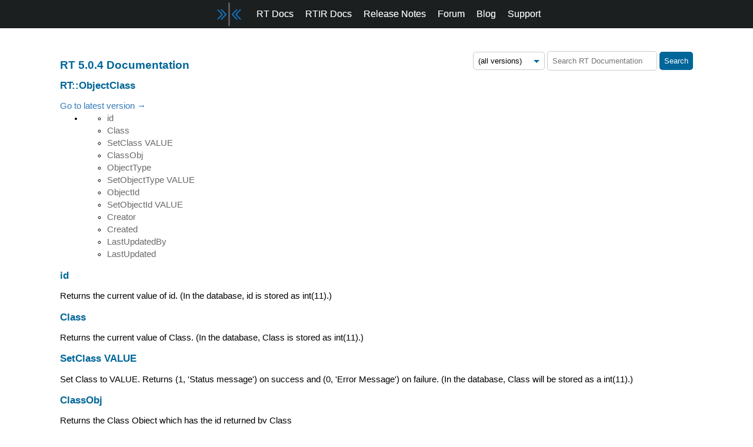

--- FILE ---
content_type: text/html; charset=utf-8
request_url: https://docs.bestpractical.com/rt/5.0.4/RT/ObjectClass.html
body_size: 2141
content:

<!DOCTYPE html>
<html>
  <head>
    <link rel="stylesheet" type="text/css" href="/static/style.css">
    <script>
!function(t){if(window.ko)return;window.ko=[],["identify","track","removeListeners","open","on","off","qualify","ready"].forEach(function(t){ko[t]=function(){var n=[].slice.call(arguments);return n.unshift(t),ko.push(n),ko}});var n=document.createElement("script");n.async=!0,n.setAttribute("src","https://cdn.getkoala.com/v1/pk_ffd6ded4f5678994a0b393885a623524f46b/sdk.js"),(document.body || document.head).appendChild(n)}();
    </script>
    <script type="text/javascript"></script>
    <title>RT::ObjectClass - RT 5.0.4 Documentation - Best Practical</title>
  </head>
  <body onload="startPage()">
    <div id="menu-container">
      <nav id="bar">
        <div id="nav-menu-container">
          <a class="nav-link" href="https://bestpractical.com">
            <img width="55" height="45" src="https://static.bestpractical.com/bpslogo_only.png" alt="bps_logo">
          </a>
          <a class="nav-link blue" href="/rt/latest">RT Docs</a>
          <a class="nav-link blue" href="/rtir/latest">RTIR Docs</a>
          <a class="nav-link blue" href="/release-notes/index.html">Release Notes</a>
          <a class="nav-link blue" href="https://forum.bestpractical.com/">Forum</a>
          <a class="nav-link blue" href="https://bestpractical.com/blog/">Blog</a>
          <a class="nav-link blue" href="https://bestpractical.com/services/">Support</a>
        </div>
      </nav>
  </div>
    <div id="content">
      <div id="docs-search-menu">
        <form id="ddg-search"  action="//duckduckgo.com">
          <div class='docs-select-style'>
            <select id="versionSelector" onchange="changeVersion()">
              <option value="">(all versions)</option>
              <option value="6.0.2">6.0.2</option>
<option value="5.0.9">5.0.9</option>
<option value="4.4.9">4.4.9</option>
<option value="4.2.17">4.2.17</option>
<option value="4.0.25">4.0.25</option>

            </select>
          </div>
          <input id="duck-site" type="hidden" value="docs.bestpractical.com/rt" name="sites"/>
          <input type="hidden" value="1" name="kn"/>
          <input type="hidden" value="#333333" name="kj"/>
          <input id="duck-holder" type="search" placeholder="" name="q"/>
          <button class="ddg-button" type="submit">Search</button>
        </form>
      </div>
      <h1><a href="/rt/5.0.4/" name="___top">RT 5.0.4 Documentation</a></h1>
      
      <h2>RT::ObjectClass</h2>
      <div class="goto-latest-doc"><a href="/rt/6.0.2/RT/ObjectClass.html">Go to latest version →</a></div>

      <div class="rt-doc"><ul id="index">
  <li>
    <ul>
      <li><a href="#id">id</a></li>
      <li><a href="#Class">Class</a></li>
      <li><a href="#SetClass-VALUE">SetClass VALUE</a></li>
      <li><a href="#ClassObj">ClassObj</a></li>
      <li><a href="#ObjectType">ObjectType</a></li>
      <li><a href="#SetObjectType-VALUE">SetObjectType VALUE</a></li>
      <li><a href="#ObjectId">ObjectId</a></li>
      <li><a href="#SetObjectId-VALUE">SetObjectId VALUE</a></li>
      <li><a href="#Creator">Creator</a></li>
      <li><a href="#Created">Created</a></li>
      <li><a href="#LastUpdatedBy">LastUpdatedBy</a></li>
      <li><a href="#LastUpdated">LastUpdated</a></li>
    </ul>
  </li>
</ul>

<h2 id="id"><a href="#___top">id</a></h2>

<p>Returns the current value of id. (In the database, id is stored as int(11).)</p>

<h2 id="Class"><a href="#___top">Class</a></h2>

<p>Returns the current value of Class. (In the database, Class is stored as int(11).)</p>

<h2 id="SetClass-VALUE"><a href="#___top">SetClass VALUE</a></h2>

<p>Set Class to VALUE. Returns (1, &#39;Status message&#39;) on success and (0, &#39;Error Message&#39;) on failure. (In the database, Class will be stored as a int(11).)</p>

<h2 id="ClassObj"><a href="#___top">ClassObj</a></h2>

<p>Returns the Class Object which has the id returned by Class</p>

<h2 id="ObjectType"><a href="#___top">ObjectType</a></h2>

<p>Returns the current value of ObjectType. (In the database, ObjectType is stored as varchar(255).)</p>

<h2 id="SetObjectType-VALUE"><a href="#___top">SetObjectType VALUE</a></h2>

<p>Set ObjectType to VALUE. Returns (1, &#39;Status message&#39;) on success and (0, &#39;Error Message&#39;) on failure. (In the database, ObjectType will be stored as a varchar(255).)</p>

<h2 id="ObjectId"><a href="#___top">ObjectId</a></h2>

<p>Returns the current value of ObjectId. (In the database, ObjectId is stored as int(11).)</p>

<h2 id="SetObjectId-VALUE"><a href="#___top">SetObjectId VALUE</a></h2>

<p>Set ObjectId to VALUE. Returns (1, &#39;Status message&#39;) on success and (0, &#39;Error Message&#39;) on failure. (In the database, ObjectId will be stored as a int(11).)</p>

<h2 id="Creator"><a href="#___top">Creator</a></h2>

<p>Returns the current value of Creator. (In the database, Creator is stored as int(11).)</p>

<h2 id="Created"><a href="#___top">Created</a></h2>

<p>Returns the current value of Created. (In the database, Created is stored as datetime.)</p>

<h2 id="LastUpdatedBy"><a href="#___top">LastUpdatedBy</a></h2>

<p>Returns the current value of LastUpdatedBy. (In the database, LastUpdatedBy is stored as int(11).)</p>

<h2 id="LastUpdated"><a href="#___top">LastUpdated</a></h2>

<p>Returns the current value of LastUpdated. (In the database, LastUpdated is stored as datetime.)</p>

<a href="./../">&larr; Back to index</a>

</div>

      <p class="footer">
          <a href="https://bestpractical.com/security">Security contact information</a><br>
          &copy; 2002-2026
          <a href="https://bestpractical.com/about">Best Practical Solutions</a> LLC.
      </p>
    </div>
    <script type="text/javascript">
        var _gaq = _gaq || [];
        _gaq.push(['_setAccount', 'UA-937849-1']);
        _gaq.push(['_trackPageview']);
        (function() {
            var ga = document.createElement('script'); ga.type = 'text/javascript'; ga.async = true;
            ga.src = ('https:' == document.location.protocol ? 'https://ssl' : 'http://www') + '.google-analytics.com/ga.js';
            var s = document.getElementsByTagName('script')[0]; s.parentNode.insertBefore(ga, s);
        })();
      var changeVersion = function() {
        var rtVersion = document.getElementById("versionSelector").value;
        document.getElementById("duck-site").value = "docs.bestpractical.com/rt/" + rtVersion;
        if(rtVersion === '') {
          document.getElementById("duck-holder").placeholder = "Search RT Documentation";
        } else {
          document.getElementById("duck-holder").placeholder = "Search RT " + rtVersion + " Documentation";
        }
      };
      var startPage = function() {
        var bpsProduct = document.getElementsByTagName('title')[0].innerHTML;
        if (bpsProduct.search(/rtir/gi) < 0) {
          document.getElementById('docs-search-menu').style.visibility = 'visible';
          changeVersion();
        } else {
          document.getElementById('docs-search-menu').style.visibility = 'hidden';
        }
      };
    </script>
  </body>
</html>
